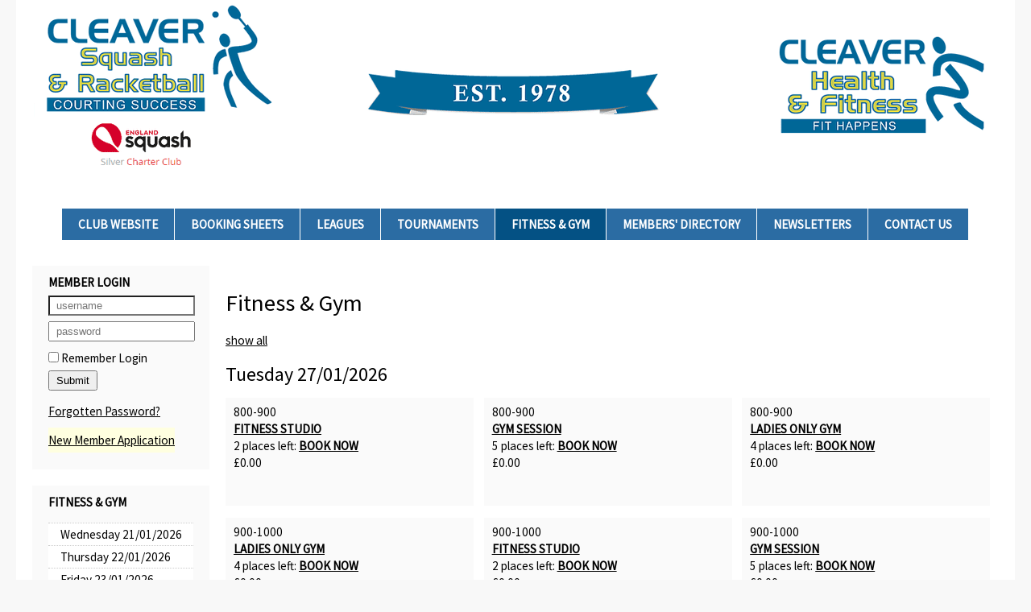

--- FILE ---
content_type: text/html
request_url: https://cleaversquash.mycourts.co.uk/fitness_classes.asp?d=6
body_size: 24294
content:

<!DOCTYPE html>
<html>
<!-- InstanceBegin template="/Templates/_template_v3.dwt.asp" codeOutsideHTMLIsLocked="false" -->
<head>
<meta charset="utf-8">
<meta name="viewport" content="width=device-width, height=device-height, initial-scale=1.0, minimum-scale=1.0, user-scalable=yes">
<meta http-equiv="X-UA-Compatible" content="IE=Edge" />
<meta name="keywords" content="Cleaver Squash & Racketball, Cleaver Squash & Racketball court booking system, booking system, court booking system, squash, squash club, squash court booking system, online court booking system, online squash court booking system, touch screen booking system, squash touch screen booking system, tennis, tennis club, tennis court booking system, online tennis court booking system, touch screen booking system, tennis touch screen booking system, " />
<meta name="description" content="Cleaver Squash & Racketball Booking Sheets" />
<link rel="icon" type="image/x-icon" href="/images/mycourts_favicon.png">
<!-- InstanceBeginEditable name="doctitle" -->
<title>Fitness & Gym</title>
<!-- InstanceEndEditable -->
<link href="stylesheets/stylesheet.css" rel="stylesheet" type="text/css" />
<script language="javascript" src="javascripts.js" type="text/javascript"></script>
<!-- InstanceBeginEditable name="head" -->
<style>
.fclasses_dt_wrapper {
	margin:0 0 1em 0;
	padding:0 0 0 0;
	border:0px solid #ccc;
	background:none;
}
.fclasses_wrapper { padding:0 0 0 0; background:none; }
.fclass {
	display:inline-table;
	width:30%;
	max-width:30%;
	min-height:120px;
	margin:0 1% 1em 0;
	padding:.5em 10px;
	background:#fafafa;
}
.fclass:last-child {
	margin:0 0 1em 0;
}
@media only screen and (max-width:600px) {
	.fclass {
		width:93%;
		max-width:93%;
	}
}
</style>
<!-- InstanceEndEditable -->
<link href="stylesheets/stylesheet_129.css" rel="stylesheet" type="text/css" />

<link href="stylesheets/mobile.css" rel="stylesheet" type="text/css" />

</head>
<body>
<div id="wrapper">
  <div id="header"></div>
  <div class="desktop" id="nav"> 
    <a target="_blank" href="https://www.cleaversquash.co.uk/">Club Website</a><a class="" href="bookings.asp">Booking Sheets</a><a class="" href="leagues.asp">Leagues</a><a class="" href="tournaments.asp">Tournaments</a><a class="selected" href="fitness_classes.asp">Fitness & Gym</a><a href="directory.asp" class="">Members' Directory</a><a class="" href="news.asp">Newsletters</a><a href="contact_form.asp" class="" name="contact_link" id="contact_link">Contact Us</a> 
  </div>
  <div id="nav_cms"><!-- InstanceBeginEditable name="nav_cms" --><!-- InstanceEndEditable --></div>
  <div class="mobile" id="mobile_nav"> 
    
<div id="menu_control">
  <div><a onclick="xopen()" href="javascript:void(0);"><span class="burger">&equiv;</span>  Menu</a> <a id="menu_control_show_member" onclick="subnav_acct();" href="javascript:void(0);"></a></div>
</div>
<div id="menu_wrapper">
  <div class="close_wrapper"><a href="javascript:void(0)" onclick="xclose()">&times;</a></div>
  <div id="menu_links">
    <ul id="menu_list"><li><a target="_blank" href="https://www.cleaversquash.co.uk/">Club Website</a></li><li><a onClick="subnav(this)" href="javascript:void(0)">Booking Sheets</a><ul id="nav_mobile_bs"><li><a class="" href="bookings.asp?st1=&st2=&d=0">Wednesday 21/01/2026</a></li><li><a class="" href="bookings.asp?st1=&st2=&d=1">Thursday 22/01/2026</a></li><li><a class="" href="bookings.asp?st1=&st2=&d=2">Friday 23/01/2026</a></li><li><a class="" href="bookings.asp?st1=&st2=&d=3">Saturday 24/01/2026</a></li><li><a class="" href="bookings.asp?st1=&st2=&d=4">Sunday 25/01/2026</a></li><li><a class="" href="bookings.asp?st1=&st2=&d=5">Monday 26/01/2026</a></li><li><a class="" href="bookings.asp?st1=&st2=&d=6">Tuesday 27/01/2026</a></li><li><a class="" href="bookings.asp?st1=&st2=&d=7">Wednesday 28/01/2026</a></li><li><a class="" href="bookings.asp?st1=&st2=&d=8">Thursday 29/01/2026</a></li><li><a class="" href="bookings.asp?st1=&st2=&d=9">Friday 30/01/2026</a></li><li><a class="" href="bookings.asp?st1=&st2=&d=10">Saturday 31/01/2026</a></li><li><a class="" href="bookings.asp?st1=&st2=&d=11">Sunday 01/02/2026</a></li><li><a class="" href="bookings.asp?st1=&st2=&d=12">Monday 02/02/2026</a></li><li><a class="" href="bookings.asp?st1=&st2=&d=13">Tuesday 03/02/2026</a></li><li><a class="" href="bookings.asp?st1=&st2=&d=14">Wednesday 04/02/2026</a></li><li><a href="booking_rules.asp">Booking Rules</a></li></ul></li><li><a href="alert_courts.asp">Cancelled Court Alerts</a></li><li><a class="" href="leagues.asp">Leagues</a></li><li><a class="" href="tournaments.asp">Tournaments</a></li><li><a onClick="subnav(this)" href="javascript:void(0)">Fitness & Gym</a><ul id="nav_mobile_activity_dts"><li><a  href="fitness_classes.asp">Show All</a></li><li><a class="" href="fitness_classes.asp?d=0">Wednesday 21/01/2026</a></li><li><a class="" href="fitness_classes.asp?d=1">Thursday 22/01/2026</a></li><li><a class="" href="fitness_classes.asp?d=2">Friday 23/01/2026</a></li><li><a class="" href="fitness_classes.asp?d=3">Saturday 24/01/2026</a></li><li><a class="" href="fitness_classes.asp?d=4">Sunday 25/01/2026</a></li><li><a class="" href="fitness_classes.asp?d=5">Monday 26/01/2026</a></li><li><a class="selected" href="fitness_classes.asp?d=6">Tuesday 27/01/2026</a></li><li><a class="" href="fitness_classes.asp?d=7">Wednesday 28/01/2026</a></li><li><a class="" href="fitness_classes.asp?d=8">Thursday 29/01/2026</a></li><li><a class="" href="fitness_classes.asp?d=9">Friday 30/01/2026</a></li><li><a class="" href="fitness_classes.asp?d=10">Saturday 31/01/2026</a></li><li><a class="" href="fitness_classes.asp?d=11">Sunday 01/02/2026</a></li><li><a class="" href="fitness_classes.asp?d=12">Monday 02/02/2026</a></li><li><a class="" href="fitness_classes.asp?d=13">Tuesday 03/02/2026</a></li><li><a class="" href="fitness_classes.asp?d=14">Wednesday 04/02/2026</a></li></ul></li><li><a href="directory.asp" class="">Members' Directory</a></li><li><a class="" href="news.asp">Newsletters</a></li><li><a class="" href="subscription.asp">Membership Subscription</a></li><li><a href="contact_form.asp" class="" name="contact_link" id="contact_link">Contact Us</a></li></ul>
  </div>
</div>
 
  </div>
  <div id="col_wrapper">
    <div id="left_col"><!-- InstanceBeginEditable name="lef_col" --> 
      
      <div class="panel" id="login_panel">
  
  <form id="login_form" action="login_check.asp" method="post">
    <div id="member_login_heading">Member Login</div>
    
    <input name="login_redir" type="hidden" value="Zml0bmVzc19jbGFzc2VzLmFzcD9kPTY=" />
    <input 
		name="username" id="username"
		type="text" 
        placeholder="username" 
        autocomplete="username"
        required
		value="" maxlength="50"/>
    <br />
    <input
		name="password" id="password"
		type="password"
        placeholder="password"
        autocomplete="current-password"
        required
		value="" maxlength="50"/>
    <br />
    <label>
      <input style="padding:5%" 
		name="remember" 
		type="checkbox" 
		id="remember" 
		value="1">
      Remember Login</label>
    <br />
    <input type="submit" name="Submit" value="Submit"/>
    <p id="forgotten_password_link"><a class="" href="forgotten_password.asp">Forgotten Password?</a></p>
    <p class="" id="registration_link"><a href="member_registration.asp">New Member Application</a></p>
  </form>
  
</div>

      
      <div class="panel desktop" id="select_date_wrapper">
        <div id="booking_sheets_heading">Fitness & Gym</div>
        <div id="select_date">
          <div class="left_side_date"><a class="" href="fitness_classes.asp?d=0">Wednesday 21/01/2026</a></div>
<div class="left_side_date"><a class="" href="fitness_classes.asp?d=1">Thursday 22/01/2026</a></div>
<div class="left_side_date"><a class="" href="fitness_classes.asp?d=2">Friday 23/01/2026</a></div>
<div class="left_side_date"><a class="" href="fitness_classes.asp?d=3">Saturday 24/01/2026</a></div>
<div class="left_side_date"><a class="" href="fitness_classes.asp?d=4">Sunday 25/01/2026</a></div>
<div class="left_side_date"><a class="" href="fitness_classes.asp?d=5">Monday 26/01/2026</a></div>
<div class="left_side_date"><a class="selected" href="fitness_classes.asp?d=6">Tuesday 27/01/2026</a></div>
<div class="left_side_date"><a class="" href="fitness_classes.asp?d=7">Wednesday 28/01/2026</a></div>
<div class="left_side_date"><a class="" href="fitness_classes.asp?d=8">Thursday 29/01/2026</a></div>
<div class="left_side_date"><a class="" href="fitness_classes.asp?d=9">Friday 30/01/2026</a></div>
<div class="left_side_date"><a class="" href="fitness_classes.asp?d=10">Saturday 31/01/2026</a></div>
<div class="left_side_date"><a class="" href="fitness_classes.asp?d=11">Sunday 01/02/2026</a></div>
<div class="left_side_date"><a class="" href="fitness_classes.asp?d=12">Monday 02/02/2026</a></div>
<div class="left_side_date"><a class="" href="fitness_classes.asp?d=13">Tuesday 03/02/2026</a></div>
<div class="left_side_date"><a class="" href="fitness_classes.asp?d=14">Wednesday 04/02/2026</a></div>

        </div>
        <p><a id="nav_booking_rules" class="" href="booking_rules.asp">Booking Rules</a> </p>
      </div>
      <!-- InstanceEndEditable --></div>
    <div id="right_col"><!-- InstanceBeginEditable name="content" -->
      <div class="content" id="fitness_classes">
      
      <h1>Fitness & Gym</h1>
      <p><a href="fitness_classes.asp">show all</a></p>
      <div class="fclasses_dt_wrapper">
        <h2 class="desktop">Tuesday 27/01/2026</h2>
        <h2 class="mobile"><a onClick="subnav_activity_dts();" href="javascript:void(0);">Tuesday 27/01/2026</a></h2>
        
        <div class="fclasses_wrapper">
          
          <div class="fclass">
            800-900<br><div><strong><a href="activity_details.asp?activityID=444153">FITNESS STUDIO</a></strong></div><div>2 places left: <a class="book_now_activity" href="activity_booking_check.asp?activityID=444153">book now</a></div><div>£0.00</div>
            </div>
          
          <div class="fclass">
            800-900<br><div><strong><a href="activity_details.asp?activityID=444154">GYM SESSION</a></strong></div><div>5 places left: <a class="book_now_activity" href="activity_booking_check.asp?activityID=444154">book now</a></div><div>£0.00</div>
            </div>
          
          <div class="fclass">
            800-900<br><div><strong><a href="activity_details.asp?activityID=444189">LADIES ONLY GYM</a></strong></div><div>4 places left: <a class="book_now_activity" href="activity_booking_check.asp?activityID=444189">book now</a></div><div>£0.00</div>
            </div>
          
          <div class="fclass">
            900-1000<br><div><strong><a href="activity_details.asp?activityID=444186">LADIES ONLY GYM</a></strong></div><div>4 places left: <a class="book_now_activity" href="activity_booking_check.asp?activityID=444186">book now</a></div><div>£0.00</div>
            </div>
          
          <div class="fclass">
            900-1000<br><div><strong><a href="activity_details.asp?activityID=444155">FITNESS STUDIO</a></strong></div><div>2 places left: <a class="book_now_activity" href="activity_booking_check.asp?activityID=444155">book now</a></div><div>£0.00</div>
            </div>
          
          <div class="fclass">
            900-1000<br><div><strong><a href="activity_details.asp?activityID=444156">GYM SESSION</a></strong></div><div>5 places left: <a class="book_now_activity" href="activity_booking_check.asp?activityID=444156">book now</a></div><div>£0.00</div>
            </div>
          
          <div class="fclass">
            1000-1100<br><div><strong><a href="activity_details.asp?activityID=444157">FITNESS STUDIO</a></strong></div><div>2 places left: <a class="book_now_activity" href="activity_booking_check.asp?activityID=444157">book now</a></div><div>£0.00</div>
            </div>
          
          <div class="fclass">
            1000-1100<br><div><strong><a href="activity_details.asp?activityID=444158">GYM SESSION</a></strong></div><div>5 places left: <a class="book_now_activity" href="activity_booking_check.asp?activityID=444158">book now</a></div><div>£0.00</div>
            </div>
          
          <div class="fclass">
            1000-1100<br><div><strong><a href="activity_details.asp?activityID=444187">LADIES ONLY GYM</a></strong></div><div>4 places left: <a class="book_now_activity" href="activity_booking_check.asp?activityID=444187">book now</a></div><div>£0.00</div>
            </div>
          
          <div class="fclass">
            1100-1200<br><div><strong><a href="activity_details.asp?activityID=444188">LADIES ONLY GYM</a></strong></div><div>4 places left: <a class="book_now_activity" href="activity_booking_check.asp?activityID=444188">book now</a></div><div>£0.00</div>
            </div>
          
          <div class="fclass">
            1100-1200<br><div><strong><a href="activity_details.asp?activityID=444159">FITNESS STUDIO</a></strong></div><div>2 places left: <a class="book_now_activity" href="activity_booking_check.asp?activityID=444159">book now</a></div><div>£0.00</div>
            </div>
          
          <div class="fclass">
            1100-1200<br><div><strong><a href="activity_details.asp?activityID=444160">GYM SESSION</a></strong></div><div>5 places left: <a class="book_now_activity" href="activity_booking_check.asp?activityID=444160">book now</a></div><div>£0.00</div>
            </div>
          
          <div class="fclass">
            1200-1300<br><div><strong><a href="activity_details.asp?activityID=444161">FITNESS STUDIO</a></strong></div><div>2 places left: <a class="book_now_activity" href="activity_booking_check.asp?activityID=444161">book now</a></div><div>£0.00</div>
            </div>
          
          <div class="fclass">
            1200-1300<br><div><strong><a href="activity_details.asp?activityID=444162">GYM SESSION</a></strong></div><div>5 places left: <a class="book_now_activity" href="activity_booking_check.asp?activityID=444162">book now</a></div><div>£0.00</div>
            </div>
          
          <div class="fclass">
            1200-1300<br><div><strong><a href="activity_details.asp?activityID=444173">LADIES ONLY GYM</a></strong></div><div>4 places left: <a class="book_now_activity" href="activity_booking_check.asp?activityID=444173">book now</a></div><div>£0.00</div>
            </div>
          
          <div class="fclass">
            1300-1400<br><div><strong><a href="activity_details.asp?activityID=444174">GYM SESSION</a></strong></div><div>5 places left: <a class="book_now_activity" href="activity_booking_check.asp?activityID=444174">book now</a></div><div>£0.00</div>
            </div>
          
          <div class="fclass">
            1300-1400<br><div><strong><a href="activity_details.asp?activityID=444175">LADIES ONLY GYM</a></strong></div><div>4 places left: <a class="book_now_activity" href="activity_booking_check.asp?activityID=444175">book now</a></div><div>£0.00</div>
            </div>
          
          <div class="fclass">
            1300-1400<br><div><strong><a href="activity_details.asp?activityID=444176">FITNESS STUDIO</a></strong></div><div>2 places left: <a class="book_now_activity" href="activity_booking_check.asp?activityID=444176">book now</a></div><div>£0.00</div>
            </div>
          
          <div class="fclass">
            1400-1500<br><div><strong><a href="activity_details.asp?activityID=444177">GYM SESSION</a></strong></div><div>5 places left: <a class="book_now_activity" href="activity_booking_check.asp?activityID=444177">book now</a></div><div>£0.00</div>
            </div>
          
          <div class="fclass">
            1400-1500<br><div><strong><a href="activity_details.asp?activityID=444178">LADIES ONLY GYM</a></strong></div><div>4 places left: <a class="book_now_activity" href="activity_booking_check.asp?activityID=444178">book now</a></div><div>£0.00</div>
            </div>
          
          <div class="fclass">
            1400-1500<br><div><strong><a href="activity_details.asp?activityID=444179">FITNESS STUDIO</a></strong></div><div>2 places left: <a class="book_now_activity" href="activity_booking_check.asp?activityID=444179">book now</a></div><div>£0.00</div>
            </div>
          
          <div class="fclass">
            1500-1600<br><div><strong><a href="activity_details.asp?activityID=444180">GYM SESSION</a></strong></div><div>5 places left: <a class="book_now_activity" href="activity_booking_check.asp?activityID=444180">book now</a></div><div>£0.00</div>
            </div>
          
          <div class="fclass">
            1500-1600<br><div><strong><a href="activity_details.asp?activityID=444181">LADIES ONLY GYM</a></strong></div><div>4 places left: <a class="book_now_activity" href="activity_booking_check.asp?activityID=444181">book now</a></div><div>£0.00</div>
            </div>
          
          <div class="fclass">
            1500-1600<br><div><strong><a href="activity_details.asp?activityID=444182">FITNESS STUDIO</a></strong></div><div>2 places left: <a class="book_now_activity" href="activity_booking_check.asp?activityID=444182">book now</a></div><div>£0.00</div>
            </div>
          
          <div class="fclass">
            1600-1700<br><div><strong><a href="activity_details.asp?activityID=444183">GYM SESSION</a></strong></div><div>5 places left: <a class="book_now_activity" href="activity_booking_check.asp?activityID=444183">book now</a></div><div>£0.00</div>
            </div>
          
          <div class="fclass">
            1600-1700<br><div><strong><a href="activity_details.asp?activityID=444184">LADIES ONLY GYM</a></strong></div><div>4 places left: <a class="book_now_activity" href="activity_booking_check.asp?activityID=444184">book now</a></div><div>£0.00</div>
            </div>
          
          <div class="fclass">
            1600-1700<br><div><strong><a href="activity_details.asp?activityID=444185">FITNESS STUDIO</a></strong></div><div>2 places left: <a class="book_now_activity" href="activity_booking_check.asp?activityID=444185">book now</a></div><div>£0.00</div>
            </div>
          
          <div class="fclass">
            1730-1830<br><div><strong><a href="activity_details.asp?activityID=444190">LADIES ONLY GYM</a></strong></div><div>4 places left: <a class="book_now_activity" href="activity_booking_check.asp?activityID=444190">book now</a></div><div>£0.00</div>
            </div>
          
          <div class="fclass">
            1730-1830<br><div><strong><a href="activity_details.asp?activityID=444163">FITNESS STUDIO</a></strong></div><div>2 places left: <a class="book_now_activity" href="activity_booking_check.asp?activityID=444163">book now</a></div><div>£0.00</div>
            </div>
          
          <div class="fclass">
            1730-1830<br><div><strong><a href="activity_details.asp?activityID=444164">GYM SESSION</a></strong></div><div>5 places left: <a class="book_now_activity" href="activity_booking_check.asp?activityID=444164">book now</a></div><div>£0.00</div>
            </div>
          
          <div class="fclass">
            1800-1900<br><div><strong><a href="activity_details.asp?activityID=444171">FITNESS STUDIO USED BY NILA</a></strong></div><div>6 places left: <a class="book_now_activity" href="activity_booking_check.asp?activityID=444171">book now</a></div><div>£0.00</div>
            </div>
          
          <div class="fclass">
            1830-1930<br><div><strong><a href="activity_details.asp?activityID=444191">LADIES ONLY GYM</a></strong></div><div>4 places left: <a class="book_now_activity" href="activity_booking_check.asp?activityID=444191">book now</a></div><div>£0.00</div>
            </div>
          
          <div class="fclass">
            1830-1930<br><div><strong><a href="activity_details.asp?activityID=444165">FITNESS STUDIO</a></strong></div><div>2 places left: <a class="book_now_activity" href="activity_booking_check.asp?activityID=444165">book now</a></div><div>£0.00</div>
            </div>
          
          <div class="fclass">
            1830-1930<br><div><strong><a href="activity_details.asp?activityID=444166">GYM SESSION</a></strong></div><div>5 places left: <a class="book_now_activity" href="activity_booking_check.asp?activityID=444166">book now</a></div><div>£0.00</div>
            </div>
          
          <div class="fclass">
            1930-2030<br><div><strong><a href="activity_details.asp?activityID=444167">FITNESS STUDIO</a></strong></div><div>2 places left: <a class="book_now_activity" href="activity_booking_check.asp?activityID=444167">book now</a></div><div>£0.00</div>
            </div>
          
          <div class="fclass">
            1930-2030<br><div><strong><a href="activity_details.asp?activityID=444168">GYM SESSION</a></strong></div><div>5 places left: <a class="book_now_activity" href="activity_booking_check.asp?activityID=444168">book now</a></div><div>£0.00</div>
            </div>
          
          <div class="fclass">
            1930-2030<br><div><strong><a href="activity_details.asp?activityID=444192">LADIES ONLY GYM</a></strong></div><div>4 places left: <a class="book_now_activity" href="activity_booking_check.asp?activityID=444192">book now</a></div><div>£0.00</div>
            </div>
          
          <div class="fclass">
            2030-2130<br><div><strong><a href="activity_details.asp?activityID=444193">LADIES ONLY GYM</a></strong></div><div>4 places left: <a class="book_now_activity" href="activity_booking_check.asp?activityID=444193">book now</a></div><div>£0.00</div>
            </div>
          
          <div class="fclass">
            2030-2130<br><div><strong><a href="activity_details.asp?activityID=444169">FITNESS STUDIO</a></strong></div><div>2 places left: <a class="book_now_activity" href="activity_booking_check.asp?activityID=444169">book now</a></div><div>£0.00</div>
            </div>
          
          <div class="fclass">
            2030-2130<br><div><strong><a href="activity_details.asp?activityID=444170">GYM SESSION</a></strong></div><div>5 places left: <a class="book_now_activity" href="activity_booking_check.asp?activityID=444170">book now</a></div><div>£0.00</div>
            </div>
          
        </div>
        
        <div style="clear:both"></div>
      </div>
      <div style="clear:both;"></div>
      
      <!-- /div --> 
      <!-- InstanceEndEditable --></div>
    <div class="end_floats"></div>
  </div>
  <div id="footer"> 
    <div id="footer_address">
  <div class="content">
    <p><strong>Cleaver Squash & Racketball</strong></p>
    <p>Weddington Road &#8226; Nuneaton, Warwickshire &#8226; <span style="white-space:nowrap">CV10 0AL</span></p>
    <p><span style="white-space:nowrap">Tel: <a href="tel:07941470696">07941 470696</a></span></p>
  </div>
  <div id="footer_disclaimer_links"><a href="terms_and_conditions.asp">Terms &amp; Conditions</a> &#8226; <a href="privacy.asp">Privacy Policy</a> &#8226; <a href="copyright_notice.asp">Copyright</a></div>
  <div id="facebook_twitter">
    <p>
      
    </p>
  </div>
</div>
 
  </div>
</div>
<div id="sponsors"></div>
<div id="hbi"> 
  <div id="mycourts_wrapper" class="content dont-break-out">
  <div id="mycourts_logo_wrapper"><a href="https://mycourts.co.uk/" target="_blank"><img id="mycourts_logo" src="/images/mycourts_black_150.png" alt="MYCOURTS squash and tennis court booking system" border="0" /></a></div>
  <a href="https://mycourts.co.uk/" target="_blank">mycourts</a> &reg; is a Registered Trademark of <a href="http://www.hbiconsulting.co.uk" target="_blank">HBI Consulting Ltd</a><br />
  Copyright &copy; 2005-2026 <a href="http://www.hbiconsulting.co.uk/" target="_blank">HBI Consulting Ltd</a> </div>
 
</div>
</body>
<script language="javascript" src="js/javascripts.js" type="text/javascript"></script>
<!-- InstanceEnd -->
</html>


--- FILE ---
content_type: text/css
request_url: https://cleaversquash.mycourts.co.uk/stylesheets/stylesheet.css
body_size: 16631
content:
@import url('https://fonts.googleapis.com/css?family=Source+Sans+Pro:400');
/* @import url('normalize.css'); */

HTML {
	box-sizing:content-box;
	font-size:16px;
}

BODY { font-family: 'Source Sans Pro'; font-size:.95em; line-height: 1.343rem; margin:0; padding:0; border:none; }

H1,H2,H3 { font-weight:400; }
H1 { font-size: 1.8rem; margin: .67rem 0; line-height: 2.6rem; }
H2 { font-size: 1.5rem; margin: .75rem 0; line-height: 2.165rem; }
H3 { font-size: 1.25rem; margin: .83rem 0; line-height: 1.812rem; }

body { 
	/*
	margin:3px auto; 
	font-family:"Trebuchet MS", "Lucida Sans Unicode", Arial, sans-serif;
	font-size:100%;
	font-size:.8125em;
	*/
	}

/*  unecessary H1 { margin-top:.25em; } */
H3.bookings { }
H4.bookings {  }
A { color:#000; }
HR { border:0; height:1px; background-color:#ccc; color:#ccc; }

/************ FORM ELEMENTS **********/

FORM:not(#login_form, .my_booking_form) { display: inline-block; width:auto; margin: 1em 0;  padding: .5em 20px; background:#f8f8f8; }

FORM#booking_form { width:100%; padding:0; background:none; }

INPUT:not(INPUT[type=submit]), SELECT { background:#fff; }

LABEL:HOVER { background:lightyellow; cursor:pointer;  }

INPUT[type=text], INPUT[type=number], INPUT[type=email], INPUT[type=tel], INPUT#register_password, SELECT, TEXTAREA {
	width: auto;
	margin: .15em auto;
	padding: 3px 8px;
	background:#fff;
  }
INPUT#username, INPUT#password {
	width: 90%;
	margin: .25em auto;
	padding: 3px 8px;
  }

#remember { margin: .75em auto; }

INPUT[type=submit] { padding:3px 8px; }

INPUT[type=checkbox] { 	margin: .25em auto; /* can't be styled within */ }

INPUT.amount { width:60px; }

.text_input { width:200px; border:10px solid blue;  }

.btn2 {
    display: inline-block;
    border: none;
    padding: .5rem 1rem;
    margin: 0;
    text-decoration: none;
    background: #0069ed;
    color: #ffffff;
    /* font-family: sans-serif; */
	
    font-size: 1em;
    cursor: pointer;
    text-align: center;
    transition: background 250ms ease-in-out, transform 150ms ease;
    -webkit-appearance: none;
    -moz-appearance: none;
}
.btn2:hover, .btn2:focus { background: #0053ba; }
.btn2:focus {
    outline: 1px solid #fff;
    outline-offset: -4px;
}


/*****************/

#wrapper { width:868px; margin:auto; }
#header { height:84px;  padding:0; overflow:hidden;  }
#nav { padding:3px 10px; font-weight:bold; text-decoration:none; }
#nav a { font-weight:bold; text-decoration:none; white-space:nowrap; }
#nav a:hover { text-decoration:underline; }	
#nav_cms { padding:3px 10px; font-weight:bold;  }
#nav_cms a { text-decoration:none; white-space:nowrap; }
#nav_cms a:hover { text-decoration:underline; }	
#col_wrapper { padding:1em 0; background:#ffffff; }
#left_col { float:left;  width:190px; padding:0 5px; }
#left_col .panel { margin-bottom:20px; border:1px dotted #a0a0a0; padding:10px; background-color:#fafafa; }
#member_login_heading { margin:0 0 3px 0; font-weight:bold; text-transform:uppercase; }
#booking_sheets_heading { margin:0 0 1em 0; font-weight:bold; text-transform:uppercase; }
#left_col A { }
#right_col 	{ float:right; margin:0 10px 0 0;  border:0; padding:0 10px; width:628px; background:#ffffff; }
.two_cols { float:left; margin:0 1em 1em 0; border:0;  }
.right_col_nested_col { float:left; margin:0 20px 0 0; padding:10px; width:270px;  border:1px dotted #cccccc; } 
.end_floats { clear:both; }
#footer { clear:both; padding:1em 0; text-align:center; background:none; border-top:0; line-height:normal; }
#footer A { color:#e0e0e0; }
#banners { margin:2em auto; }
/*
#hbi {  margin:2em auto; padding:.5em 0; text-align:center;  }
#hbi, #mycourts_wrapper, #mycourts_logo_wrapper { width:100%; clear:both;  }
#hbi A { }
#hbi H1 { font-size:small; padding:0; margin:1em 0; }
*/
#hbi { margin:3em auto 1em	; text-align:center; }
#map { margin:1em 0; width:98%; height:60em; }

/**************/

.nested_column { float:left; width:230px; margin:0 5px 2em 0; border-bottom:1px dotted #aaa; }
.courtname { text-transform:uppercase; font-weight:bold; margin:1em 0; }
.courtdescr { }
.court_available { background:#fff; }
.court_available:HOVER { background:#fafafa; border-color:#999; }
.court_available A { }
.court_available, .court_booked, .slot { margin-bottom:0; padding:0 3px 2px 3px; min-height:3em; border:0; border-top:1px dotted #aaa; }
.court_available { background:#fff; }
.court_booked { background:#ffffe0; /*lightyellow*/ }
.court_booked A {  }
.court_booked.team { background:#0ff;  /*aqua -- previouslu #00feff*/ }
.starttime { display:inline-block; width:40px; background:none; vertical-align:top; }
.by { display:inline-block; width:calc(100% - 40px);  }
.showcancellation { margin-left:40px; color:#bbb; }
.showcost, .cost { display:block; margin-left:40px; color:#888; }
.opponent { margin-left:40px; }

/*
.join_link { display:inline-block; margin-left:40px; padding:0 3px;  background:#f8f8f8; border:solid 1px #ccc; }
.join_link:HOVER { background:yellow; cursor:pointer; }
*/
.join_link { margin-left:40px; font-weight:bold; text-decoration:underline; }
.join_link:HOVER { cursor:pointer; }


.booknow_wrapper { margin:2em 0 1em; padding:10px; border:1px solid #ccc; background:lightyellow; display:none; }
DIV.slot:HOVER { background:lightyellow; cursor:pointer;  }
DIV.slot.selected { background:yellow; font-weight:normal;	 }

/****************/

DIV.pp_court { float:left; display:inline-block; min-width:24%; margin:0 1% 1em 0; }
DIV.pp_court:last-child { margin:0 0 1em 0; }
DIV.pp_court LABEL { display:inline-block; white-space:nowrap; }

/**************/

.form_table { background:#eee; margin:1em 0; }
.form_table TH { background:#f8f8f8; padding:3px 10px; font-weight:bold; text-align:left; }
.form_table TD { background:#fafafa; padding:2px 10px;}
.form_table TH.league { text-align:left; }
.form_table TH.league A { display:inline-block; float:right; font-weight:normal; color:blue; }
.form_table TD.league_player_img, .tbl TD.league_player_img { padding:0; width:27px; }
.form_table TD.player { min-width:150px; white-space:nowrap; }
.form_table TD.pos { width:35px;  text-align:center; font-weight:bold; }
.form_table TD.total { width:35px; text-align:center; font-weight:bold; white-space:nowrap; }
.form_table TD.points { text-align:center; }
.form_table TD.xbox { background:#eee !important; }
/*
.form_table TH.score_details { text-align:center; }
.form_table TH.score_details A { color:blue; font-weight:normal; }
*/
.formInput { width:200px; }

TABLE.form_table.my_bookings TD { padding:.5em 10px; background:#fbfbfb; } 
TABLE.form_table.my_bookings TD.actions { line-height:1.75em; } 
TABLE.form_table.my_bookings TD A.btn { padding:.075em 5px; border:1px solid #ccc; text-decoration:none; background:yellow; } 
TABLE.form_table.my_bookings TD A.btn:HOVER { background:lightyellow;  } 
TABLE.form_table.my_bookings TD A.btn.cancel { border-color:#aaa; background:red; color:#fff;  } 
TABLE.form_table.my_bookings TD A.btn.cancel:HOVER { background:crimson; } 

.my_booking { 
	display:inline-block;
	/*
	min-width:250px;
	max-width:400px;
	*/
	margin:.5em 0;  
	padding:0 20px; 
	background:#fafafa;
	border:1px solid #ccc; 
	}

.my_booking.booked_by_me { 
	background:#fafafa;
	}
	
.allow_joiners_wrapper { }

.selected { color:#000000; text-decoration:none; font-weight:bold; }
#admin_sub_nav { padding-bottom:30px; }
.smaller { font-size:smaller; }
.thumb_img_div { float:left; width:40px; height:35px; margin:1px; padding:0;}
.settings_image { float:left; margin-right:3px; height:37px; width:50px; padding:0; text-align:right; }
.settings_image img:hover { border-left:1px solid #ffffff; border-bottom:1px solid #ffffff; border-top:0; border-right:0; }
#div_comment { margin-bottom:1em;}
.private_comment, .private_comment a { color:#777777; }

.subnav { margin:0 0 1em 0; text-decoration:none; }
.subnav .selected { font-weight:bold; }

#editor_content TABLE { background:#ccc; }
#editor_content TABLE TD { padding:3px 6px; background:#fafafa; }

.alert { margin:2em 0; padding:15px; background:lightyellow; border:1px solid #ccc; }

#show_member_login { color:red; font-weight:bold; }

/*#mycourts_logo { background:url(../images/mycourts_logo.png) top center no-repeat; height:71px; }*/

#sponsor_banners {  }

/********* v1
UL.tabs { margin:1em 0 2em 0; padding:0; list-style:none; border-bottom:1px solid #aaa; }
UL.tabs LI { display:inline; margin:0 2px 0 0; }
UL.tabs LI A { 
	text-decoration:none; 
	padding:3px 10px 0 10px; 
	border-top:1px solid #ccc; 
	border-right:1px solid #ccc; 
	border-bottom:1px solid #aaa;   
	border-left:1px solid #ccc;
	background:#eee;
	} 
UL.tabs LI A:HOVER { background:#fff;   } 
UL.tabs LI A.selected { 
	border-top:1px solid #aaa; 
	border-right:1px solid #aaa; 
	border-bottom:1px solid #fff;   
	border-left:1px solid #aaa;
	background:#fff;   
	} 
*********************/

UL.tabs { margin:.5em 0; padding:0; list-style:none; border-bottom:0;  }
UL.tabs LI { display:inline; }
UL.tabs LI A {
	display:inline-block;
	margin:0 0 .25em 0;
	padding:3px 10px; 
	border:1px solid #ccc; 
	text-decoration:none; 
	background:#f8f8f8;
	color:#333;
	white-space:nowrap;
	} 
UL.tabs LI A:HOVER { background:yellow;   } 
UL.tabs LI A.selected { 
	background:yellow; font-weight:normal;
	color:#000;
	} 

.booking_rule_index { margin:1em 0; padding:1em 0; background:lightyellow; border:1px solid #eee; }

#facebook_twitter { display:none; }

.link_button { padding:3px 10px; background:#f00; color:white; text-decoration:none; text-transform:uppercase; font-weight:bold; }
.link_button:HOVER { background:#c00; }

/*
.cancel_button { padding:3px 10px; background:#f00; color:white; text-decoration:none; text-transform:uppercase; }
.cancel_button:HOVER { background:#c00; }
*/


.select_partners_button { padding:3px 10px; background:yellow; color:black; text-decoration:none; text-transform:uppercase; }

.tbl { background:#fafafa;  }
.tbl TH { padding:6px 20px 6px 0; border-bottom:1px dotted #ddd; font-weight:bold; text-align:left; }
.tbl TD { padding:6px 20px 6px 0; border-bottom:1px dotted #ddd; vertical-align:top; }
#account_balance_wrapper { margin:1em 0; }
#account_balance_heading { font-weight:bold; }
.na { color:#777 !important; }


A.small_button { margin:0 3px 0 0; padding:3px 6px; border:1px solid #ddd; background:#f8f8f8; text-decoration:none; }
A.small_button:HOVER, A.btn_selected { text-decoration:none; background:yellow; }
A.small_button.select_playing_partners { background:yellow; text-transform:uppercase; }
.small_button.cancel { background:red; color:white; text-transform:uppercase; }
.small_button.cancel:HOVER { background:#c00; }

TABLE.tournament_tbl { margin:1em 0; border-collapse:collapse; }
TABLE.tournament_tbl TH, TABLE.tournament_tbl TD { border:1px solid #ccc; padding:3px 6px; }
TABLE.tournament_tbl TH { background:#ddd; }
TABLE.tournament_tbl TD { background:#fafafa; }
/*TABLE.tournament_tbl TD A { color:blue; text-decoration:none; }
TABLE.tournament_tbl TD A:HOVER { color:blue; text-decoration:underline; background:#ffe; }*/

TABLE.tt { margin:1em 0; border-collapse:collapse; width:auto; }
TABLE.tt TH, TABLE.tt TD {  padding:3px; border-left:1px solid #eee; border-right:1px solid #eee; border-bottom:0px solid red; white-space:nowrap; }
TABLE.tt TH { background:#ddd; }
TABLE.tt TD { background:#fff; min-width:100px; }
TABLE.tt TD A { text-decoration:none; }
TABLE.tt TD.tv { border-right:1px solid #000 !important; }
TABLE.tt TD.th { border-bottom:1px solid #000 !important; }
TABLE.tt TD.tvh { border-right:1px solid #000 !important; border-bottom:1px solid #000 !important; }


#select_date { background:none; }
DIV#select_date DIV.left_side_date A {
	margin:0;
	padding:3px 0 3px 15px;
	display:block; 
	text-decoration:none;
	border-bottom:1px dotted #ccc;
	background:#fff;
	}
DIV#select_date DIV.left_side_date:first-child A  { border-top:1px dotted #ccc; }
DIV#select_date DIV.left_side_date A:HOVER, DIV#select_date DIV.left_side_date A.selected { background:yellow; font-weight:normal; text-decoration:none; } 	

TABLE#activity_bookings { margin:1em 0; background:none; border-collapse:collapse;  }
TABLE#activity_bookings TD { background:#fafafa; border:1px solid #ccc; }
TABLE#activity_bookings TD.activity_name SPAN { text-transform:uppercase; font-weight:bold; }
	A.book_now_activity { text-transform:uppercase; font-weight:bold; white-space:nowrap;  }
	A.book_now_activity:HOVER { background:yellow; }

/*.section_wrapper { display:inline-block; margin:1em 0; width:auto; padding:0 20px 1em 20px; background:#fafafa; border:1px solid #ccc; } */

UL#news_download_links LI A { 
    white-space: pre-wrap; /* CSS3 */    
    white-space: -moz-pre-wrap; /* Mozilla, since 1999 */
    white-space: -pre-wrap; /* Opera 4-6 */    
    white-space: -o-pre-wrap; /* Opera 7 */    
    word-wrap: break-word; /* Internet Explorer 5.5+ */
}


#gleneagles_nav, #twsrc_tournament_banner { display: none; }

#ico_box { float:right; width:200px; margin:0 0 2em 20px; border:1px solid #ccc; padding:15px; text-align:center; font-size:smaller; background:#fafafa; }


#sponsors { display:none; width:980px; margin:0 auto; padding:1em 0; background:#fff; text-align:center; }
.sponsor {
	display:inline-block;
	height: 180px; /* equals max image height */
	width: 30%;
	margin:1em 0;
	padding:0;
	border:0;
	white-space: nowrap;
	text-align: center; 
	background:#fff;
}
#sponsor_us { width:30%; height:auto; margin:.5em auto; padding:1em 0; background:#eee; vertical-align: middle; }
.sponsor SPAN { /*https://stackoverflow.com/questions/7273338/how-to-vertically-align-an-image-inside-a-div*/
    display: inline-block;
    height: 100%;
	width:0;
    vertical-align: middle;
}
.sponsor IMG {
    vertical-align: middle;
    max-width: 80%;
	max-height:180px;
	height:auto;
}



/******** common styles ************/

.alert { margin:1em 0; padding:1em 20px; background:lightyellow; border:1px solid #ccc; }

IMG.img_inline { vertical-align:text-bottom; }
IMG.icon_sendmail { margin-bottom:3px; width:19px; height:17px; border:none; display:inline-block; }
/*IMG.icon_whatsapp { max-width:none; width:22px; height:auto;  }*/
IMG.icon_sendmail, IMG.icon_whatsapp { margin-right:5px; vertical-align:text-bottom; }

.icon_share, .icon_email { height:24px; width:auto; margin-right:10px; }
.icon_whatsapp { height:32px; width:auto; margin-right:10px; }
.icon_share:HOVER, .icon_email:HOVER, .icon_whatsapp:HOVER { background:#eee; }

.dont-break-out {
	/* These are technically the same, but use both */
	overflow-wrap: break-word;
	word-wrap: break-word;
	-ms-word-break: break-all;
	/* This is the dangerous one in WebKit, as it breaks things wherever */
	word-break: break-all;
	/* Instead use this non-standard one: */
	word-break: break-word;
	/* Adds a hyphen where the word breaks, if supported (No Blink) */
	-ms-hyphens: auto;
	-moz-hyphens: auto;
	-webkit-hyphens: auto;
	hyphens: auto;
}

/********************/

.index_nav UL { list-style: none; margin:0 0 1em 0; padding:0; font-weight:bold;   }
.index_nav UL LI A { background:none; }
.index_nav UL LI UL LI { }
.index_nav UL LI UL LI A { display:inline-block; margin:0 10px .35em 15px; font-weight:normal; background:none; }
.index_nav A:HOVER { background:lightyellow; }

/********************/

/**********************************************/

#overlay {
	display:none;
	z-index:2000;
	height:100%;
	width:100%; 
	padding:0;
	position: fixed;
	top: 0;
	left: 0;	
	overflow-x: hidden;
	transition: .5s;
	background-color: rgba(0,0,0,.3);
	cursor: pointer;
}
#overlay_close { margin:0; text-align:right; }
#overlay_close A { text-decoration:none; font-size:5em; }
#overlay_content_wrapper {
	/*height:100%;*/
	margin:0 20% 0 20%;
	padding:5%;
	cursor:default;	
	background:#fff;
}

.overlay {
	display:none;
	z-index:3;
	height:100%;
	width:100%; 
	padding:0;
	position: fixed;
	top: 0;
	left: 0;	
	overflow-x: hidden;
	transition: .5s;
	background-color:  rgba(0,0,0,.3);
	cursor: pointer;
}
.overlay_close { margin:0; text-align:right; }
.overlay_close A { text-decoration:none; font-size:5em; }
.overlay_content {
	margin:0 20% 0 20%;
	padding:5%;
	cursor:default;	
	background:#fff;
}


/**********************************************/


/********************/

.desktop { display:block; }
.mobile { display:none; }

--- FILE ---
content_type: text/css
request_url: https://cleaversquash.mycourts.co.uk/stylesheets/stylesheet_129.css
body_size: 2053
content:
/* CSS Document */
BODY { 
	background:#f8f8f8;
	margin:0 auto;
	padding:0; 
	color:#000;
	}

A { color:#000; }
H1, H2, H3 { }

#wrapper { margin:0 auto; width:1200px; padding:0 20px; background:#fff; }
	
	#header { height:228px; margin:0; padding:0; background:url(../images/129.gif) left center no-repeat; }
	
	#nav { margin:2em 0; padding:10px 0; text-align:center; }
	#nav A { padding:10px 20px; margin-right:1px; color:#fff; background:#2b6ca3; text-transform:uppercase; text-decoration:none; }
	#nav A:nth-child(1) { border-left:0; }
	#nav A:HOVER, #nav A.selected { background:#045184; color:#fff; text-decoration:none; }
	#nav_cms { display:none;  }
	
	#col_wrapper { margin:0; padding:0; }

		#left_col { float:left; margin:0 20px 0 0; width:220px; padding:0; background:none; }
		#left_col .panel { border:0; padding:10px 20px; } 
		#left_col #login_panel { }
		P#registration_link A { background:lightyellow; padding:6px 0; margin:1em 0;  }
		P#registration_link A:HOVER {  }

		#left_col #select_date_wrapper { }
		#nav_booking_rules {}

		#right_col { float:left; margin:0; width:960px; padding:1em 0; }
		
			.nested_column { width:235px; margin:0 5px 0 0; border-bottom:1px dotted #aaa; }
			.nested_column:last-child { margin:0; }
			/*
			.courtname { margin:1em 0 0 0 !important; }
			.courtdescr { text-transform:uppercase; font-weight:normal; margin:0 0 1em 0 !important; }
			*/

	#footer { margin:0; padding:2em; line-height:1em; border:0; color:#fff; background:#2b6ca3; }
	#footer A { color:#fff; }

@media only screen and (max-width:600px) {
	
	BODY { margin:0; padding:0; background:none; } 

	#header { background-image:url(../images/129_mobile.gif); height:4em !important; background-size:auto 3.5em !important;  }
	
	#menu_control  { background:#2b6ca3; }
	#menu_control A { color:#fff; }
	
	#menu_wrapper { 
		background:#2b6ca3;  
		color:#fff;
	}
	.close_wrapper A { color:#fff; }
	#menu_show_member { color:yellow; }
	#menu_links UL LI A { color:#fff;  }
	
	#menu_links A.selected { color:yellow; }
	A.na { color:#aaa !important; }

	#col_wrapper { background:none; }
	
	#footer { background:#2b6ca3; }

}



--- FILE ---
content_type: text/css
request_url: https://cleaversquash.mycourts.co.uk/stylesheets/mobile.css
body_size: 8390
content:
@media only screen and (max-width:600px) {

	.desktop { display:none; }
	.mobile { display:block; }

	/* BODY { font-size:1.2rem; line-height: 1.6875rem;  } */
	BODY { font-size:1.1rem; line-height: 1.375rem;  }

	/* font-sizes already defined 
	H1,H2,H3 { font-weight:400; }
	H1 { font-size: 1.8rem; margin: .67rem 0; line-height: 2.6rem; }
	H2 { font-size: 1.5rem; margin: .75rem 0; line-height: 2.165rem; }
	H3 { font-size: 1.25rem; margin: .83rem 0; line-height: 1.812rem; }
	*/
	
	IMG { max-width:100%; height:auto; }
	IMG.icon_sendmail, IMG.icon_whatsapp { max-width:none; }

	FORM:not(#login_form):not(#booking_form):not(.my_booking_form) { display: inline-block; width:auto; margin:.5em 0;  padding: .5em 20px; background:#f8f8f8; }
	
	INPUT:not(INPUT[type=submit]), SELECT { background:#fff; }
	
	LABEL:HOVER { background:lightyellow; cursor:pointer;  }

	input#username, input#password, input[type=text], input[type=number], input[type=email], input[type=tel], select, textarea {
		width: auto;
		margin: .25em auto;
		padding: 5px 10px;
		background:#fff;
	  }
	#remember{ margin: .75em auto; }
	
	INPUT[type=submit] { padding: 5px 10px; }
	
	INPUT[type=checkbox] { 	margin: .25em auto; /* can't be styled within */ }
	
	INPUT.amount { width:20%; }


	/*************************/

	#wrapper, #header, #col_wrapper, #left_col, .panel, #left_col .panel, #login_panel, #right_col, #footer, #sponsors, #hbi {
		clear:both;
		margin: 0 auto;
		padding:0;
		width:100%;
		border:none;
	}

	#wrapper { min-width:100%; max-width:100%; }

	#right_col .c1, #right_col .c2 { float:none; clear:both; margin:0; padding:0; width:100%; border:none; }


	/*************************/
	
	#header {
		height:3em;
		background-repeat:no-repeat;
		background-size:contain;
		background-position:center;
	}

	/*************************/
	
	#nav_cms { display:none; }


	#col_wrapper {  }
	
	#left_col {  }
	#left_col .panel { padding:0; border:0; }

	
	#login_form { padding:1em 5%; }

	.content { margin:0 5%; padding:0 0 2em 0;  }
	
	.news_content A {  
		/* These are technically the same, but use both 
		overflow-wrap: break-word;
		word-wrap: break-word;
		
		-ms-word-break: break-all;
		 This is the dangerous one in WebKit, as it breaks things wherever 
		 */
		/*word-break: break-all;*/
		/* Instead use this non-standard one:*/ 
		word-break: break-word;

		/*Adds a hyphen where the word breaks, if supported (No Blink) 
		-ms-hyphens: auto;
		-moz-hyphens: auto;
		-webkit-hyphens: auto;
		hyphens: auto;	
		*/
	}
	
	#content_anchor { padding-top:3em; }

/*	UL.tabs LI { display:inline-block; margin:1% 1% 1% 0;   }*/

	UL.tabs LI A {
		margin:0 .5% 1% 0;
		padding:2px 6px; 
		} 

	.courts_wrapper {
		display: flex;
		align-items:top;
		background-color: #fff;
		padding:0;
		overflow: scroll;
		overflow-x:scroll;
		-webkit-overflow-scrolling: touch;
		white-space: nowrap;
		text-align:left;
	}
/*
	DIV.nested_column {
		flex: none;
		width:75% !important;
		min-width:75% !important;
		max-width:75% !important;
		margin:0 2% 0 0 !important;
		padding:0 2% 0 0 !important;
		border-right: 1px dotted #ccc;
		white-space:pre-wrap !important;
	}
*/
	DIV.nested_column {
		flex: none;
		width:65% !important;
		min-width:65% !important;
		max-width:75% !important;
		margin:0 2% 0 0 !important;
		padding:0 2% 0 0 !important;
		border-right: 1px dotted #ccc;
		white-space:pre-wrap !important;
	}


	DIV.nested_column:last-child { /* this doesn't work */
		margin:0 !important;
		padding:0 !important;
		border-right:0 !important;
	}
	
	.courtname { margin: 0 0 1em 0; padding: 0 2%; font-weight:bold; }
	.courtdescr { padding: 0 2%; }
	.court_available, .court_booked, .slot {    }
	
	.starttime { width:50px;  }
	.by { display:inline-block; width:calc(100% - 50px);  }
	.showcost, .opponent, .showcancellation, .cost { margin-left:50px; }

	/******************/

	FORM#booking_form { display:inline; width:100%; margin:0; padding:0; background:none; }
	FORM#booking_form DIV.booknow_wrapper { display:block; margin:1em 0; padding:10px; border:1px solid #ccc; text-align:center; background:lightyellow; }
	FORM#booking_form DIV.booknow_wrapper INPUT[type=submit] { display:block; clear:both; margin:1em auto; }
	
	FORM#score_form { max-width:90%; }

	/******************/

	#map { width:100%; height:85vh; }

	
	#ico_box { clear:both; float:none; display:block; width:auto; margin:1em 0;    }

	#footer { 
		clear:both;
		margin:0 auto;
		width:90%;
		padding:5% 5%;
		line-height:1em;
	}

	#footer_club { clear:both; }
	
	/********************/

	#nav_cms, #desktop_member_login_menu  { display:none; }

	/********************/
	
	.table_wrapper {
		display: block; /* fixes iOS table overlapping sticky menu */
		width:100%;
		overflow: scroll;
		overflow-x: scroll;
		-webkit-overflow-scrolling: touch;
		/*white-space: nowrap; if necsessary, add this property on the web page */
	}
	
	TD.mobile_nowrap { white-space:nowrap; }
	
	.table_wrapper TABLE.league TR TD:first-child { white-space: nowrap; } 
	
	

	/*************************/

	#menu_control { z-index:2; width:100%; padding:.75em 0; line-height:1.25em; }

	#menu_control DIV { z-index:100; padding:0 5%; }
	
	#menu_control A { text-decoration:none; text-transform:uppercase; }
	#menu_control A SPAN.burger { font-size:2em; position:relative; vertical-align:text-bottom; margin-right:.2em; }
	
	#menu_control_show_member { display:inline-block; float:right; max-width:70%; color:white; text-transform:none !important; text-align:right; }
	
	#menu_wrapper {
		z-index:2;
		height:100%;
		width:0; 
		padding:1em 0;
		position: fixed;
		top: 0;
		left: 0;	
		overflow-x: hidden;
		transition: .5s;
		white-space:nowrap;
		font-size:1.4rem;
	}

	.close_wrapper {   margin-right:1.5em; text-align:right; }
	.close_wrapper A { text-decoration:none; font-size:3em; }

	#menu_show_member { margin:.5em 10%; }
	
	#menu_links { padding:0 0 5em 0; }

	#menu_links UL {
		list-style-type: none;
		padding: 0;
		margin:0 10%;
		}

	#menu_links UL LI {
		margin:0; padding:0;
		}
	/*#menu_links UL LI:first-child A:nth-child(1) { border-top:1px solid yellow; }*/

	#menu_links UL LI A {
		display:block;
		padding: .5em 0;
		text-decoration:none;
		border-bottom:1px solid #ccc;
		}
		
	#menu_links UL LI UL { display:none; margin:0 10%; }

	#menu_links UL LI UL {
		list-style-type: none;
		}

	/*#menu_links A.na { color:#ccc; } don't define colours here */


	/********************/
	
	.panel DIV.index_nav { padding:1em 5%; }
	.index_nav UL LI A { background:none; }
	.index_nav UL LI UL LI { }
	.index_nav UL LI UL LI A { display:inline-block; margin:0 10px .25em 15px; font-weight:normal; background:none; }
	.index_nav A:HOVER { background:lightyellow; }
	
	#index_nav_footer { border-top:1px solid #ccc; margin:2em 0 0 0; padding:2em 0 0 0; }

	/********************/

	#payplay_bookingsheets_wrapper { 
		clear:both;
		margin:0 auto; 
		padding:1em 5%;
		width:auto; 
		background:#f8f8f8;
	 }
	#payplay_bookingsheets_wrapper DIV.panel { width:auto; margin:0; padding:0; background:none; }
	#payplay_bookingsheets_wrapper DIV.panel DIV#select_date { margin:0; padding:0; background:none; }
	
	/********************/

	.overlay { padding:0; }
	.overlay_close A { font-size:3em; }
	.overlay_content {
		margin:0;
		padding:5%;
	}
	
	/*************************/


	#sponsors { clear:both; width:100%; margin:0; padding:0; background:#fff; text-align:center; }
	.sponsor {
		clear:both;
		width: 100%;
		height:auto;
		margin:0;
		padding:2em 0;
		border-bottom:1px solid #ccc;
		white-space: nowrap;
		text-align: center; 
	}
	#sponsor_us {
		clear:both;
		width: 100%;
		height:auto;
		margin:0;
		padding:2em 0;
		border-bottom:1px solid #ccc;
		white-space: nowrap;
		text-align: center; 
	}
	.sponsor SPAN { /*https://stackoverflow.com/questions/7273338/how-to-vertically-align-an-image-inside-a-div*/
		display:none;
	}
	.sponsor IMG {
		vertical-align: middle;
		max-width: 80%;
		height:auto;
		border:0;
	}
	
	DIV#mycourts_wrapper { padding:2em 0; text-align:center;  }
	DIV#mycourts_wrapper.content A { white-space:nowrap !important;  }

	#overlay { padding:0; }
	#overlay_close A { font-size:3em; }
	#overlay_content_wrapper {
		margin:0;
		padding:5%;
	}


}


--- FILE ---
content_type: application/javascript
request_url: https://cleaversquash.mycourts.co.uk/js/javascripts.js
body_size: 5180
content:
"use strict";

window.onpageshow = function(event) { 
    var wp = window.location.toString()
	if ( event.persisted && !( wp.indexOf('member_enrollment.asp') >= 0 || wp.indexOf('forgotten_password.asp') >= 0 || wp.indexOf('bookings_confirm.asp') >= 0 || wp.indexOf('pp_registration.asp') >= 0 || wp.indexOf('alert_courts.asp') >= 0 ) )
	{
        window.location.reload() 
    }
};

window.onerror = function(msg, url, linenumber)
{
	if (event.persisted==false) { alert('Error message: '+msg+'\nURL: '+url+'\nLine Number: '+linenumber); }
	return true;
}

window.onload = function() {
	//alert(navigator.userAgent)
	// scroll tables
	if ( window.location.toString().indexOf('/index.asp') > 0 ) { scrolltable("#editor_content TABLE") }
	if ( window.location.toString().indexOf('/booking_rules.asp') > 0 ) { scrolltable("TABLE.form_table") }
	if ( window.location.toString().indexOf('/leagues.asp') > 0 ) { scrolltable("TABLE") }
	if ( window.location.toString().indexOf('/leagues_submit_result.asp') > 0 ) { scrolltable("TABLE.form_table") }
	if ( window.location.toString().indexOf('/leagues_submit_result_squash.asp') > 0 ) { scrolltable("TABLE.form_table") }
	//if ( window.location.toString().indexOf('/myleagues.asp') > 0 ) { scrolltable(".form_table.league") }
	if ( window.location.toString().indexOf('/tournament_details.asp') > 0 ) { scrolltable("TABLE.tt") }
	//if ( window.location.toString().indexOf('/bookings_confirm.asp') > 0 ) { nobot()  }

	console.log("window onload completed");

} 

/****************/

//function nobot(){  document.getElementById("book_now").addEventListener("click", (e)=>{nobot_hmac()}) }
function nobot(){ 
	document.getElementById("book_now").addEventListener(
		"click"
		, (e)=>{ 
			var xhr = new XMLHttpRequest();
			xhr.onreadystatechange = function() {
				if (xhr.readyState == XMLHttpRequest.DONE) {
					var frm = document.getElementById("book_now_form");
					var input = document.createElement("input");
					input.type = "hidden";
					input.name = "hmac"
					input.value = xhr.responseText;
					frm.appendChild(input);
					frm.submit();
				}
			}
			xhr.open('GET', 'bookings_hmac.asp');
			xhr.send();
			}
		) 
}

var menu = document.getElementById("menu_wrapper");
function xopen() { menu.style.width = "100%";  }
function xclose() { 
	menu.style.width = 0; 
	var ul = document.getElementById("menu_list");
	var items = ul.getElementsByTagName("ul");
	for (var i = 0; i < items.length; ++i) { items[i].style.display = 'none' }
}
function subnav(el) { 
	var x = el.nextSibling;
	x.style.display = (x.style.display=='block') ? 'none' : 'block';
}
function subnav_dts() { 
	xopen(); 
	document.getElementById('nav_mobile_bs').style.display='block';  
}
function subnav_acct() { 
	xopen();
	var account_links = document.getElementById('account_links'); 
	if (account_links) { account_links.style.display='block' }; 
}
function subnav_activity_dts() { 
	xopen(); 
	document.getElementById('nav_mobile_activity_dts').style.display='block';  
}

/****************/

function scrolltable(selector) { 
	var tbls = document.querySelectorAll(selector);
	if ( tbls.length > 0 ) {
		for ( var i = 0; i < tbls.length; i++ ) { 
			var tw = document.createElement("div");
			tw.className = "table_wrapper";
			wrap(tbls[i], tw);
			//console.log(i); console.log(tw.innerHTML);
		}
	}
}
function wrap(el, wrapper) {
	el.parentNode.insertBefore(wrapper, el);
	wrapper.appendChild(el);
}

/****************/

window.onscroll = function() {
	// Get the header
	var menu_control = document.getElementById("menu_control");
	// Get the offset position of the navbar
	var sticky = menu_control.offsetTop;
	// Add the sticky class to the header when you reach its scroll position. Remove "sticky" when you leave the scroll position
	if (window.pageYOffset > sticky) {
		menu_control.style.top = 0;
		menu_control.style.position = 'fixed';
	} else {
		menu_control.style.position = 'relative';
	}
}

function overlay(id) {
	var div = document.getElementById(id);
	div.style.display = 'block';
	div.addEventListener("click", function(){
		if (div !== event.target && window.screen.width >= 600) return;
		div.style.display = 'none';
	});
}

function overlay_close(id){
	var div = document.getElementById(id);
	div.style.display = 'none';
}

function get_overlay(url) {
	var div = document.getElementById('overlay');
	var resp;
	var req = new XMLHttpRequest();
	req.onreadystatechange = function(){
		if(this.readyState == 4){
			resp = this.responseText;
			document.getElementById('overlay_content').innerHTML = resp;
			div.style.display = 'block';
			div.addEventListener("click", function(){
				if (div !== event.target && window.screen.width >= 600) return;
				div.style.display = 'none';
			});
		}
	}
	req.open('GET', url, true);
	req.send();
}

function league_score_details(leaguedateid, leaguenumber) { 
	get_overlay('league_match_details.asp?leaguedateid='+ leaguedateid.toString() +'&leaguenumber='+ leaguenumber.toString());
	}
	
function showpassword(pw_input_id,control) {
	var x = document.getElementById(pw_input_id);
	x.type = (x.type === "password")? "text" : "password";
	control.innerHTML = (x.type === "password")? "show" : "hide"; 
}
